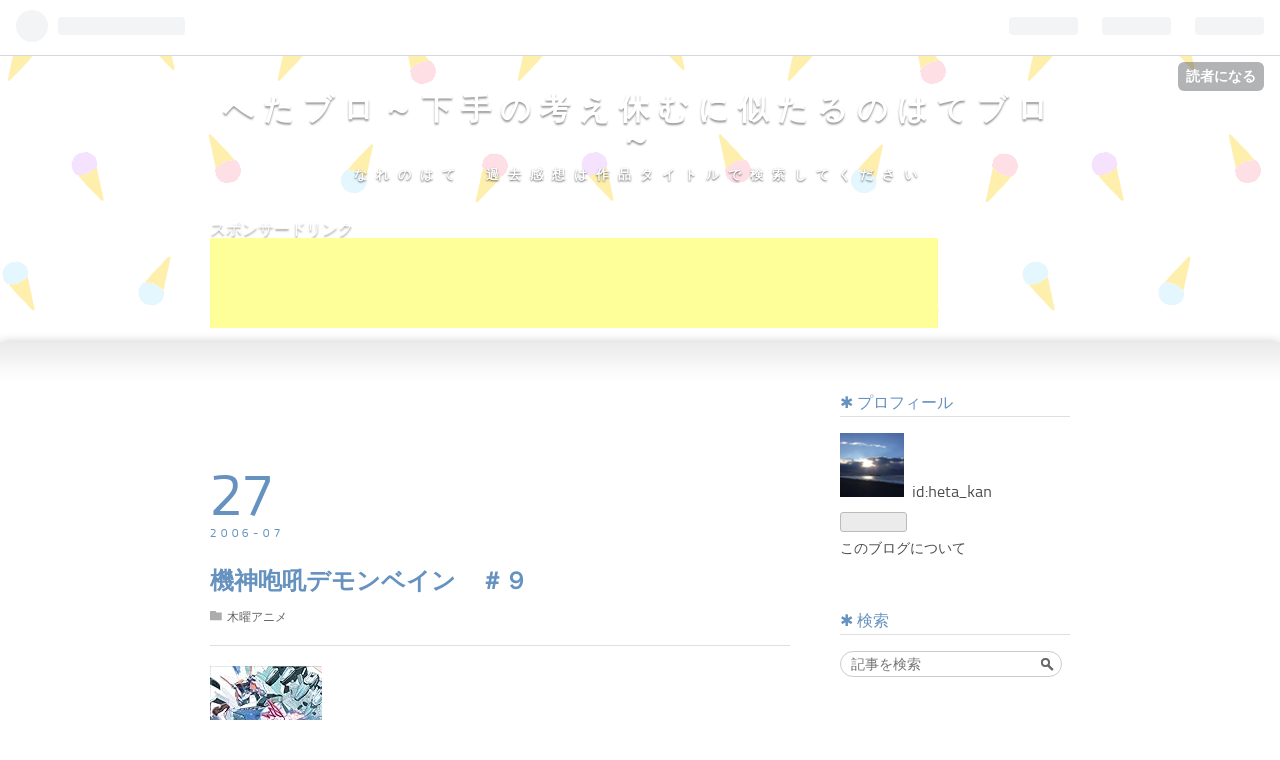

--- FILE ---
content_type: text/html; charset=utf-8
request_url: https://hetablo.hatenablog.com/entry/20060727/1154034111
body_size: 12951
content:
<!DOCTYPE html>
<html
  lang="ja"

data-admin-domain="//blog.hatena.ne.jp"
data-admin-origin="https://blog.hatena.ne.jp"
data-author="heta_kan"
data-avail-langs="ja en"
data-blog="hetablo.hatenablog.com"
data-blog-host="hetablo.hatenablog.com"
data-blog-is-public="1"
data-blog-name="へたブロ～下手の考え休むに似たるのはてブロ～"
data-blog-owner="heta_kan"
data-blog-show-ads="1"
data-blog-show-sleeping-ads="1"
data-blog-uri="https://hetablo.hatenablog.com/"
data-blog-uuid="8454420450099514778"
data-blogs-uri-base="https://hetablo.hatenablog.com"
data-brand="hatenablog"
data-data-layer="{&quot;hatenablog&quot;:{&quot;admin&quot;:{},&quot;analytics&quot;:{&quot;brand_property_id&quot;:&quot;&quot;,&quot;measurement_id&quot;:&quot;&quot;,&quot;non_sampling_property_id&quot;:&quot;&quot;,&quot;property_id&quot;:&quot;&quot;,&quot;separated_property_id&quot;:&quot;UA-29716941-17&quot;},&quot;blog&quot;:{&quot;blog_id&quot;:&quot;8454420450099514778&quot;,&quot;content_seems_japanese&quot;:&quot;true&quot;,&quot;disable_ads&quot;:&quot;&quot;,&quot;enable_ads&quot;:&quot;true&quot;,&quot;enable_keyword_link&quot;:&quot;false&quot;,&quot;entry_show_footer_related_entries&quot;:&quot;true&quot;,&quot;force_pc_view&quot;:&quot;false&quot;,&quot;is_public&quot;:&quot;true&quot;,&quot;is_responsive_view&quot;:&quot;false&quot;,&quot;is_sleeping&quot;:&quot;true&quot;,&quot;lang&quot;:&quot;ja&quot;,&quot;name&quot;:&quot;\u3078\u305f\u30d6\u30ed\uff5e\u4e0b\u624b\u306e\u8003\u3048\u4f11\u3080\u306b\u4f3c\u305f\u308b\u306e\u306f\u3066\u30d6\u30ed\uff5e&quot;,&quot;owner_name&quot;:&quot;heta_kan&quot;,&quot;uri&quot;:&quot;https://hetablo.hatenablog.com/&quot;},&quot;brand&quot;:&quot;hatenablog&quot;,&quot;page_id&quot;:&quot;entry&quot;,&quot;permalink_entry&quot;:{&quot;author_name&quot;:&quot;heta_kan&quot;,&quot;categories&quot;:&quot;\u6728\u66dc\u30a2\u30cb\u30e1&quot;,&quot;character_count&quot;:313,&quot;date&quot;:&quot;2006-07-27&quot;,&quot;entry_id&quot;:&quot;8454420450099938111&quot;,&quot;first_category&quot;:&quot;\u6728\u66dc\u30a2\u30cb\u30e1&quot;,&quot;hour&quot;:&quot;6&quot;,&quot;title&quot;:&quot;\u6a5f\u795e\u5486\u543c\u30c7\u30e2\u30f3\u30d9\u30a4\u30f3\u3000\uff03\uff19&quot;,&quot;uri&quot;:&quot;https://hetablo.hatenablog.com/entry/20060727/1154034111&quot;},&quot;pro&quot;:&quot;free&quot;,&quot;router_type&quot;:&quot;blogs&quot;}}"
data-device="pc"
data-dont-recommend-pro="false"
data-global-domain="https://hatena.blog"
data-globalheader-color="b"
data-globalheader-type="pc"
data-has-touch-view="1"
data-help-url="https://help.hatenablog.com"
data-page="entry"
data-parts-domain="https://hatenablog-parts.com"
data-plus-available=""
data-pro="false"
data-router-type="blogs"
data-sentry-dsn="https://03a33e4781a24cf2885099fed222b56d@sentry.io/1195218"
data-sentry-environment="production"
data-sentry-sample-rate="0.1"
data-static-domain="https://cdn.blog.st-hatena.com"
data-version="ce040fcbad0d42a5e1cae88990dad0"




  data-initial-state="{}"

  >
  <head prefix="og: http://ogp.me/ns# fb: http://ogp.me/ns/fb# article: http://ogp.me/ns/article#">

  

  

  


  

  <meta name="robots" content="max-image-preview:large" />


  <meta charset="utf-8"/>
  <meta http-equiv="X-UA-Compatible" content="IE=7; IE=9; IE=10; IE=11" />
  <title>機神咆吼デモンベイン　＃９ - へたブロ～下手の考え休むに似たるのはてブロ～</title>

  
  <link rel="canonical" href="https://hetablo.hatenablog.com/entry/20060727/1154034111"/>



  

<meta itemprop="name" content="機神咆吼デモンベイン　＃９ - へたブロ～下手の考え休むに似たるのはてブロ～"/>

  <meta itemprop="image" content="https://cdn.image.st-hatena.com/image/scale/1f890e9f3a937a21c69ee75ce223a2cca549411f/backend=imagemagick;version=1;width=1300/http%3A%2F%2Fecx.images-amazon.com%2Fimages%2FI%2F51nZs4eztqL.jpg"/>


  <meta property="og:title" content="機神咆吼デモンベイン　＃９ - へたブロ～下手の考え休むに似たるのはてブロ～"/>
<meta property="og:type" content="article"/>
  <meta property="og:url" content="https://hetablo.hatenablog.com/entry/20060727/1154034111"/>

  <meta property="og:image" content="https://cdn.image.st-hatena.com/image/scale/1f890e9f3a937a21c69ee75ce223a2cca549411f/backend=imagemagick;version=1;width=1300/http%3A%2F%2Fecx.images-amazon.com%2Fimages%2FI%2F51nZs4eztqL.jpg"/>

<meta property="og:image:alt" content="機神咆吼デモンベイン　＃９ - へたブロ～下手の考え休むに似たるのはてブロ～"/>
    <meta property="og:description" content="機神咆吼デモンベイン 2巻 DX(デラックス)版 [DVD] TVアニメーション「機神咆吼デモンベイン」ドラマCD Vol.2 アンチクロスが基地侵入。・・・侵入が続くな。 九郎が生身で敢然と立ち向かうが・・・博士とロボの方が よっぽど役に立っていたような気がする。 そして、執事と剣士の決着戦。 剣士、正々堂々としているようでその実、凄く卑怯だ。 執事はここで死亡なのかな。勿体ない。 それまでメイドにデモンベイン最優先と指示を飛ばしていたお嬢様が、 執事がやられて我を忘れる・・・という流れはよく出来ていた。 しかし冒頭の「劇中ポエム」、原作者が書いたみたいだけど、 そんなの長々とやってる暇があ…" />
<meta property="og:site_name" content="へたブロ～下手の考え休むに似たるのはてブロ～"/>

  <meta property="article:published_time" content="2006-07-26T21:01:51Z" />

    <meta property="article:tag" content="木曜アニメ" />
      <meta name="twitter:card"  content="summary_large_image" />
    <meta name="twitter:image" content="https://cdn.image.st-hatena.com/image/scale/1f890e9f3a937a21c69ee75ce223a2cca549411f/backend=imagemagick;version=1;width=1300/http%3A%2F%2Fecx.images-amazon.com%2Fimages%2FI%2F51nZs4eztqL.jpg" />  <meta name="twitter:title" content="機神咆吼デモンベイン　＃９ - へたブロ～下手の考え休むに似たるのはてブロ～" />    <meta name="twitter:description" content="機神咆吼デモンベイン 2巻 DX(デラックス)版 [DVD] TVアニメーション「機神咆吼デモンベイン」ドラマCD Vol.2 アンチクロスが基地侵入。・・・侵入が続くな。 九郎が生身で敢然と立ち向かうが・・・博士とロボの方が よっぽど役に立っていたような気がする。 そして、執事と剣士の決着戦。 剣士、正々堂々としてい…" />  <meta name="twitter:app:name:iphone" content="はてなブログアプリ" />
  <meta name="twitter:app:id:iphone" content="583299321" />
  <meta name="twitter:app:url:iphone" content="hatenablog:///open?uri=https%3A%2F%2Fhetablo.hatenablog.com%2Fentry%2F20060727%2F1154034111" />
  
    <meta name="description" content="機神咆吼デモンベイン 2巻 DX(デラックス)版 [DVD] TVアニメーション「機神咆吼デモンベイン」ドラマCD Vol.2 アンチクロスが基地侵入。・・・侵入が続くな。 九郎が生身で敢然と立ち向かうが・・・博士とロボの方が よっぽど役に立っていたような気がする。 そして、執事と剣士の決着戦。 剣士、正々堂々としているようでその実、凄く卑怯だ。 執事はここで死亡なのかな。勿体ない。 それまでメイドにデモンベイン最優先と指示を飛ばしていたお嬢様が、 執事がやられて我を忘れる・・・という流れはよく出来ていた。 しかし冒頭の「劇中ポエム」、原作者が書いたみたいだけど、 そんなの長々とやってる暇があ…" />


  
<script
  id="embed-gtm-data-layer-loader"
  data-data-layer-page-specific="{&quot;hatenablog&quot;:{&quot;blogs_permalink&quot;:{&quot;is_author_pro&quot;:&quot;false&quot;,&quot;blog_afc_issued&quot;:&quot;false&quot;,&quot;entry_afc_issued&quot;:&quot;false&quot;,&quot;is_blog_sleeping&quot;:&quot;true&quot;,&quot;has_related_entries_with_elasticsearch&quot;:&quot;false&quot;}}}"
>
(function() {
  function loadDataLayer(elem, attrName) {
    if (!elem) { return {}; }
    var json = elem.getAttribute(attrName);
    if (!json) { return {}; }
    return JSON.parse(json);
  }

  var globalVariables = loadDataLayer(
    document.documentElement,
    'data-data-layer'
  );
  var pageSpecificVariables = loadDataLayer(
    document.getElementById('embed-gtm-data-layer-loader'),
    'data-data-layer-page-specific'
  );

  var variables = [globalVariables, pageSpecificVariables];

  if (!window.dataLayer) {
    window.dataLayer = [];
  }

  for (var i = 0; i < variables.length; i++) {
    window.dataLayer.push(variables[i]);
  }
})();
</script>

<!-- Google Tag Manager -->
<script>(function(w,d,s,l,i){w[l]=w[l]||[];w[l].push({'gtm.start':
new Date().getTime(),event:'gtm.js'});var f=d.getElementsByTagName(s)[0],
j=d.createElement(s),dl=l!='dataLayer'?'&l='+l:'';j.async=true;j.src=
'https://www.googletagmanager.com/gtm.js?id='+i+dl;f.parentNode.insertBefore(j,f);
})(window,document,'script','dataLayer','GTM-P4CXTW');</script>
<!-- End Google Tag Manager -->











  <link rel="shortcut icon" href="https://hetablo.hatenablog.com/icon/favicon">
<link rel="apple-touch-icon" href="https://hetablo.hatenablog.com/icon/touch">
<link rel="icon" sizes="192x192" href="https://hetablo.hatenablog.com/icon/link">

  

<link rel="alternate" type="application/atom+xml" title="Atom" href="https://hetablo.hatenablog.com/feed"/>
<link rel="alternate" type="application/rss+xml" title="RSS2.0" href="https://hetablo.hatenablog.com/rss"/>

  <link rel="alternate" type="application/json+oembed" href="https://hatena.blog/oembed?url=https%3A%2F%2Fhetablo.hatenablog.com%2Fentry%2F20060727%2F1154034111&amp;format=json" title="oEmbed Profile of 機神咆吼デモンベイン　＃９"/>
<link rel="alternate" type="text/xml+oembed" href="https://hatena.blog/oembed?url=https%3A%2F%2Fhetablo.hatenablog.com%2Fentry%2F20060727%2F1154034111&amp;format=xml" title="oEmbed Profile of 機神咆吼デモンベイン　＃９"/>
  
  <link rel="author" href="http://www.hatena.ne.jp/heta_kan/">

  

  


  
    
<link rel="stylesheet" type="text/css" href="https://cdn.blog.st-hatena.com/css/blog.css?version=ce040fcbad0d42a5e1cae88990dad0"/>

    
  <link rel="stylesheet" type="text/css" href="https://usercss.blog.st-hatena.com/blog_style/8454420450099514778/d275123a483f1cd13a4da12a423e8e5d1abc2f8e"/>
  
  

  

  
<script> </script>

  
<style>
  div#google_afc_user,
  div.google-afc-user-container,
  div.google_afc_image,
  div.google_afc_blocklink {
      display: block !important;
  }
</style>


  
    <script src="https://cdn.pool.st-hatena.com/valve/valve.js" async></script>
<script id="test-valve-definition">
  var valve = window.valve || [];

  valve.push(function(v) {
    
    

    v.config({
      service: 'blog',
      content: {
        result: 'adtrust',
        documentIds: ["blog:entry:8454420450099938111"]
      }
    });
    v.defineDFPSlot({"sizes":[[300,250],[336,280]],"slotId":"google_afc_user_container_0","unit":"/4374287/blo_pc_com_6_3328_0_no"});    v.defineDFPSlot({"lazy":1,"sizes":{"mappings":[[[320,568],[[336,280],[300,250],"fluid"]],[[0,0],[[300,250]]]]},"slotId":"sleeping-ad-in-entry","unit":"/4374287/blog_pc_entry_sleep_in-article"});    v.defineDFPSlot({"lazy":"","sizes":[[300,250],[336,280],[468,60],"fluid"],"slotId":"google_afc_user_container_1","unit":"/4374287/blog_user"});
    v.sealDFPSlots();
  });
</script>

  

  
    <script type="application/ld+json">{"@context":"http://schema.org","@type":"Article","dateModified":"2015-07-02T19:04:41+09:00","datePublished":"2006-07-27T06:01:51+09:00","description":"機神咆吼デモンベイン 2巻 DX(デラックス)版 [DVD] TVアニメーション「機神咆吼デモンベイン」ドラマCD Vol.2 アンチクロスが基地侵入。・・・侵入が続くな。 九郎が生身で敢然と立ち向かうが・・・博士とロボの方が よっぽど役に立っていたような気がする。 そして、執事と剣士の決着戦。 剣士、正々堂々としているようでその実、凄く卑怯だ。 執事はここで死亡なのかな。勿体ない。 それまでメイドにデモンベイン最優先と指示を飛ばしていたお嬢様が、 執事がやられて我を忘れる・・・という流れはよく出来ていた。 しかし冒頭の「劇中ポエム」、原作者が書いたみたいだけど、 そんなの長々とやってる暇があ…","headline":"機神咆吼デモンベイン ＃９","image":["http://ecx.images-amazon.com/images/I/51nZs4eztqL.jpg"],"mainEntityOfPage":{"@id":"https://hetablo.hatenablog.com/entry/20060727/1154034111","@type":"WebPage"}}</script>

  

  
</head>

  <body class="page-entry enable-top-editarea category-木曜アニメ globalheader-ng-enabled">
    

<div id="globalheader-container"
  data-brand="hatenablog"
  
  >
  <iframe id="globalheader" height="37" frameborder="0" allowTransparency="true"></iframe>
</div>


  
  
  
    <nav class="
      blog-controlls
      
    ">
      <div class="blog-controlls-blog-icon">
        <a href="https://hetablo.hatenablog.com/">
          <img src="https://cdn.blog.st-hatena.com/images/admin/blog-icon-noimage.png" alt="へたブロ～下手の考え休むに似たるのはてブロ～"/>
        </a>
      </div>
      <div class="blog-controlls-title">
        <a href="https://hetablo.hatenablog.com/">へたブロ～下手の考え休むに似たるのはてブロ～</a>
      </div>
      <a href="https://blog.hatena.ne.jp/heta_kan/hetablo.hatenablog.com/subscribe?utm_campaign=subscribe_blog&amp;utm_medium=button&amp;utm_source=blogs_topright_button" class="blog-controlls-subscribe-btn test-blog-header-controlls-subscribe">
        読者になる
      </a>
    </nav>
  

  <div id="container">
    <div id="container-inner">
      <header id="blog-title" data-brand="hatenablog">
  <div id="blog-title-inner" >
    <div id="blog-title-content">
      <h1 id="title"><a href="https://hetablo.hatenablog.com/">へたブロ～下手の考え休むに似たるのはてブロ～</a></h1>
      
        <h2 id="blog-description">なれのはて　過去感想は作品タイトルで検索してください</h2>
      
    </div>
  </div>
</header>

      
  <div id="top-editarea">
    スポンサードリンク
<script async src="//pagead2.googlesyndication.com/pagead/js/adsbygoogle.js"></script>
<!-- PC上部 -->
<ins class="adsbygoogle"
     style="display:inline-block;width:728px;height:90px"
     data-ad-client="ca-pub-7033644547310547"
     data-ad-slot="6062373037"></ins>
<script>
(adsbygoogle = window.adsbygoogle || []).push({});
</script>
  </div>


      
      




<div id="content" class="hfeed"
  
  >
  <div id="content-inner">
    <div id="wrapper">
      <div id="main">
        <div id="main-inner">
          
  <article class="entry no-entry sleeping-ads" style="display: block !important;">
    <div class="entry-inner">
      <div class="entry-content">
        
        
        <div class="variable-mobileWeb-ad">
          <div id="google_afc_user_container_0" class="sleeping-ad" style="display: block !important;"></div>
        </div>
        

        
        <p class="sleeping-ads-notice" style="display: none;">この広告は、90日以上更新していないブログに表示しています。</p>
      </div>
    </div>
  </article>


          


  


          
  
  <!-- google_ad_section_start -->
  <!-- rakuten_ad_target_begin -->
  
  
  

  

  
    
      
        <article class="entry hentry test-hentry js-entry-article date-first autopagerize_page_element chars-400 words-100 mode-hatena entry-odd" id="entry-8454420450099938111" data-keyword-campaign="" data-uuid="8454420450099938111" data-publication-type="entry">
  <div class="entry-inner">
    <header class="entry-header">
  
    <div class="date entry-date first">
    <a href="https://hetablo.hatenablog.com/archive/2006/07/27" rel="nofollow">
      <time datetime="2006-07-26T21:01:51Z" title="2006-07-26T21:01:51Z">
        <span class="date-year">2006</span><span class="hyphen">-</span><span class="date-month">07</span><span class="hyphen">-</span><span class="date-day">27</span>
      </time>
    </a>
      </div>
  <h1 class="entry-title">
  <a href="https://hetablo.hatenablog.com/entry/20060727/1154034111" class="entry-title-link bookmark">機神咆吼デモンベイン　＃９</a>
</h1>

  
  

  <div class="entry-categories categories">
    
    <a href="https://hetablo.hatenablog.com/archive/category/%E6%9C%A8%E6%9B%9C%E3%82%A2%E3%83%8B%E3%83%A1" class="entry-category-link category-木曜アニメ">木曜アニメ</a>
    
  </div>


  

  

</header>

    


    <div class="entry-content hatenablog-entry">
  
    <p><a href="http://d.hatena.ne.jp/asin/B000GG4C3O/hetanokangaey-22" class="asin"><img src="http://ecx.images-amazon.com/images/I/51nZs4eztqL._SL160_.jpg" alt="機神咆吼デモンベイン 1巻 DX(デラックス)版 [DVD]" title="機神咆吼デモンベイン 1巻 DX(デラックス)版 [DVD]" class="asin"></a>　<a href="http://d.hatena.ne.jp/asin/B000GH2PB4/hetanokangaey-22">機神咆吼デモンベイン 2巻 DX(デラックス)版 [DVD]</a><br />
<a href="http://d.hatena.ne.jp/asin/B000GG4E14/hetanokangaey-22">TVアニメーション「機神咆吼デモンベイン」ドラマCD Vol.2</a><br />
アンチクロスが基地侵入。・・・侵入が続くな。<br />
九郎が生身で敢然と立ち向かうが・・・博士とロボの方が<br />
よっぽど役に立っていたような気がする。<br />
そして、執事と剣士の決着戦。<br />
剣士、正々堂々としているようでその実、凄く卑怯だ。<br />
執事はここで死亡なのかな。勿体ない。<br />
それまでメイドに<a class="keyword" href="http://d.hatena.ne.jp/keyword/%A5%C7%A5%E2%A5%F3%A5%D9%A5%A4%A5%F3">デモンベイン</a>最優先と指示を飛ばしていたお嬢様が、<br />
執事がやられて我を忘れる・・・という流れはよく出来ていた。<br />
しかし冒頭の「劇中ポエム」、原作者が書いたみたいだけど、<br />
そんなの長々とやってる暇があるのかとは思ってしまった。</p>

    
    




    

  
</div>

    
  <footer class="entry-footer">
    
    <div class="entry-tags-wrapper">
  <div class="entry-tags">  </div>
</div>

    <p class="entry-footer-section track-inview-by-gtm" data-gtm-track-json="{&quot;area&quot;: &quot;finish_reading&quot;}">
  <span class="author vcard"><span class="fn" data-load-nickname="1" data-user-name="heta_kan" >heta_kan</span></span>
  <span class="entry-footer-time"><a href="https://hetablo.hatenablog.com/entry/20060727/1154034111"><time data-relative datetime="2006-07-26T21:01:51Z" title="2006-07-26T21:01:51Z" class="updated">2006-07-27 06:01</time></a></span>
  
  
  
    <span class="
      entry-footer-subscribe
      
    " data-test-blog-controlls-subscribe>
      <a href="https://blog.hatena.ne.jp/heta_kan/hetablo.hatenablog.com/subscribe?utm_campaign=subscribe_blog&amp;utm_medium=button&amp;utm_source=blogs_entry_footer">
        読者になる
      </a>
    </span>
  
</p>

    
  <div
    class="hatena-star-container"
    data-hatena-star-container
    data-hatena-star-url="https://hetablo.hatenablog.com/entry/20060727/1154034111"
    data-hatena-star-title="機神咆吼デモンベイン　＃９"
    data-hatena-star-variant="profile-icon"
    data-hatena-star-profile-url-template="https://blog.hatena.ne.jp/{username}/"
  ></div>


    
<div class="social-buttons">
  
  
    <div class="social-button-item">
      <a href="https://b.hatena.ne.jp/entry/s/hetablo.hatenablog.com/entry/20060727/1154034111" class="hatena-bookmark-button" data-hatena-bookmark-url="https://hetablo.hatenablog.com/entry/20060727/1154034111" data-hatena-bookmark-layout="vertical-balloon" data-hatena-bookmark-lang="ja" title="この記事をはてなブックマークに追加"><img src="https://b.st-hatena.com/images/entry-button/button-only.gif" alt="この記事をはてなブックマークに追加" width="20" height="20" style="border: none;" /></a>
    </div>
  
  
    <div class="social-button-item">
      <div class="fb-share-button" data-layout="box_count" data-href="https://hetablo.hatenablog.com/entry/20060727/1154034111"></div>
    </div>
  
  
    
    
    <div class="social-button-item">
      <a
          class="entry-share-button entry-share-button-twitter test-share-button-twitter"
          href="https://x.com/intent/tweet?text=%E6%A9%9F%E7%A5%9E%E5%92%86%E5%90%BC%E3%83%87%E3%83%A2%E3%83%B3%E3%83%99%E3%82%A4%E3%83%B3%E3%80%80%EF%BC%83%EF%BC%99+-+%E3%81%B8%E3%81%9F%E3%83%96%E3%83%AD%EF%BD%9E%E4%B8%8B%E6%89%8B%E3%81%AE%E8%80%83%E3%81%88%E4%BC%91%E3%82%80%E3%81%AB%E4%BC%BC%E3%81%9F%E3%82%8B%E3%81%AE%E3%81%AF%E3%81%A6%E3%83%96%E3%83%AD%EF%BD%9E&amp;url=https%3A%2F%2Fhetablo.hatenablog.com%2Fentry%2F20060727%2F1154034111"
          title="X（Twitter）で投稿する"
        ></a>
    </div>
  
  
  
    <span>
      <div class="line-it-button" style="display: none;" data-type="share-e" data-lang="ja" ></div>
      <script src="//scdn.line-apps.com/n/line_it/thirdparty/loader.min.js" async="async" defer="defer" ></script>
    </span>
  
  
  
  
</div>

    
  
  
    
    <div class="google-afc-image test-google-rectangle-ads">      
      
      <div id="google_afc_user_container_1" class="google-afc-user-container google_afc_blocklink2_5 google_afc_boder" data-test-unit="/4374287/blog_user"></div>
      
        <a href="http://blog.hatena.ne.jp/guide/pro" class="open-pro-modal" data-guide-pro-modal-ad-url="https://hatena.blog/guide/pro/modal/ad">広告を非表示にする</a>
      
    </div>
  
  


    <div class="customized-footer">
      

        

          <div class="entry-footer-modules" id="entry-footer-secondary-modules">        </div>
        
  <div class="entry-footer-html">スポンサードリンク
<script async src="//pagead2.googlesyndication.com/pagead/js/adsbygoogle.js"></script>
<!-- 記事下 -->
<ins class="adsbygoogle"
     style="display:inline-block;width:336px;height:280px"
     data-ad-client="ca-pub-7033644547310547"
     data-ad-slot="2969305833"></ins>
<script>
(adsbygoogle = window.adsbygoogle || []).push({});
</script></div>


      
    </div>
    
  <div class="comment-box js-comment-box">
    
    <ul class="comment js-comment">
      <li class="read-more-comments" style="display: none;"><a>もっと読む</a></li>
    </ul>
    
      <a class="leave-comment-title js-leave-comment-title">コメントを書く</a>
    
  </div>

  </footer>

  </div>
</article>

      
      
    
  

  
  <!-- rakuten_ad_target_end -->
  <!-- google_ad_section_end -->
  
  
  
  <div class="pager pager-permalink permalink">
    
      
      <span class="pager-prev">
        <a href="https://hetablo.hatenablog.com/entry/20060727/1154034112" rel="prev">
          <span class="pager-arrow">&laquo; </span>
          ザ・サード〜蒼い瞳の少女〜　＃１３
        </a>
      </span>
    
    
      
      <span class="pager-next">
        <a href="https://hetablo.hatenablog.com/entry/20060727/1154034110" rel="next">
          ゼーガペイン　＃１７
          <span class="pager-arrow"> &raquo;</span>
        </a>
      </span>
    
  </div>


  



        </div>
      </div>

      <aside id="box1">
  <div id="box1-inner">
  </div>
</aside>

    </div><!-- #wrapper -->

    
<aside id="box2">
  
  <div id="box2-inner">
    
      

<div class="hatena-module hatena-module-profile">
  <div class="hatena-module-title">
    プロフィール
  </div>
  <div class="hatena-module-body">
    
    <a href="https://hetablo.hatenablog.com/about" class="profile-icon-link">
      <img src="https://cdn.profile-image.st-hatena.com/users/heta_kan/profile.png?1435882833"
      alt="id:heta_kan" class="profile-icon" />
    </a>
    

    
    <span class="id">
      <a href="https://hetablo.hatenablog.com/about" class="hatena-id-link"><span data-load-nickname="1" data-user-name="heta_kan">id:heta_kan</span></a>
      
  
  


    </span>
    

    

    

    
      <div class="hatena-follow-button-box btn-subscribe js-hatena-follow-button-box"
  
  >

  <a href="#" class="hatena-follow-button js-hatena-follow-button">
    <span class="subscribing">
      <span class="foreground">読者です</span>
      <span class="background">読者をやめる</span>
    </span>
    <span class="unsubscribing" data-track-name="profile-widget-subscribe-button" data-track-once>
      <span class="foreground">読者になる</span>
      <span class="background">読者になる</span>
    </span>
  </a>
  <div class="subscription-count-box js-subscription-count-box">
    <i></i>
    <u></u>
    <span class="subscription-count js-subscription-count">
    </span>
  </div>
</div>

    

    

    <div class="profile-about">
      <a href="https://hetablo.hatenablog.com/about">このブログについて</a>
    </div>

  </div>
</div>

    
      <div class="hatena-module hatena-module-search-box">
  <div class="hatena-module-title">
    検索
  </div>
  <div class="hatena-module-body">
    <form class="search-form" role="search" action="https://hetablo.hatenablog.com/search" method="get">
  <input type="text" name="q" class="search-module-input" value="" placeholder="記事を検索" required>
  <input type="submit" value="検索" class="search-module-button" />
</form>

  </div>
</div>

    
      
<div class="hatena-module hatena-module-html">
    <div class="hatena-module-title">Twitter</div>
  <div class="hatena-module-body">
    <a class="twitter-timeline" href="https://twitter.com/hetadara" data-widget-id="652962717729341440">@hetadaraさんのツイート</a>
<script>!function(d,s,id){var js,fjs=d.getElementsByTagName(s)[0],p=/^http:/.test(d.location)?'http':'https';if(!d.getElementById(id)){js=d.createElement(s);js.id=id;js.src=p+"://platform.twitter.com/widgets.js";fjs.parentNode.insertBefore(js,fjs);}}(document,"script","twitter-wjs");</script>


  </div>
</div>

    
      <div class="hatena-module hatena-module-recent-entries ">
  <div class="hatena-module-title">
    <a href="https://hetablo.hatenablog.com/archive">
      最新記事
    </a>
  </div>
  <div class="hatena-module-body">
    <ul class="recent-entries hatena-urllist ">
  
  
    
    <li class="urllist-item recent-entries-item">
      <div class="urllist-item-inner recent-entries-item-inner">
        
          
          
          <a href="https://hetablo.hatenablog.com/entry/2017/08/19/174705" class="urllist-title-link recent-entries-title-link  urllist-title recent-entries-title">【デレマス5thライブ感想】楽しかったよねー！！　超楽しかったよねー！！というお話</a>




          
          

                </div>
    </li>
  
    
    <li class="urllist-item recent-entries-item">
      <div class="urllist-item-inner recent-entries-item-inner">
        
          
          
          <a href="https://hetablo.hatenablog.com/entry/2016/10/24/200800" class="urllist-title-link recent-entries-title-link  urllist-title recent-entries-title">【デレマス4thライブSSA感想】夢の先へ、3つのお城のその先へ</a>




          
          

                </div>
    </li>
  
    
    <li class="urllist-item recent-entries-item">
      <div class="urllist-item-inner recent-entries-item-inner">
        
          
          
          <a href="https://hetablo.hatenablog.com/entry/2016/09/10/174601" class="urllist-title-link recent-entries-title-link  urllist-title recent-entries-title">【デレマス4thライブ感想？】現実（イチモン）×虚構（シンデレラ）</a>




          
          

                </div>
    </li>
  
    
    <li class="urllist-item recent-entries-item">
      <div class="urllist-item-inner recent-entries-item-inner">
        
          
          
          <a href="https://hetablo.hatenablog.com/entry/2016/07/02/151407" class="urllist-title-link recent-entries-title-link  urllist-title recent-entries-title">【更新リハビリ】2016年がいつの間にか半年経過してた件</a>




          
          

                </div>
    </li>
  
    
    <li class="urllist-item recent-entries-item">
      <div class="urllist-item-inner recent-entries-item-inner">
        
          
          
          <a href="https://hetablo.hatenablog.com/entry/2015/12/31/152625" class="urllist-title-link recent-entries-title-link  urllist-title recent-entries-title">【年末ご挨拶】2015年のアニメ感想総評はありません。</a>




          
          

                </div>
    </li>
  
</ul>

      </div>
</div>

    
      

<div class="hatena-module hatena-module-archive" data-archive-type="default" data-archive-url="https://hetablo.hatenablog.com/archive">
  <div class="hatena-module-title">
    <a href="https://hetablo.hatenablog.com/archive">月別アーカイブ</a>
  </div>
  <div class="hatena-module-body">
    
      
        <ul class="hatena-urllist">
          
            <li class="archive-module-year archive-module-year-hidden" data-year="2017">
              <div class="archive-module-button">
                <span class="archive-module-hide-button">▼</span>
                <span class="archive-module-show-button">▶</span>
              </div>
              <a href="https://hetablo.hatenablog.com/archive/2017" class="archive-module-year-title archive-module-year-2017">
                2017
              </a>
              <ul class="archive-module-months">
                
                  <li class="archive-module-month">
                    <a href="https://hetablo.hatenablog.com/archive/2017/08" class="archive-module-month-title archive-module-month-2017-8">
                      2017 / 8
                    </a>
                  </li>
                
              </ul>
            </li>
          
            <li class="archive-module-year archive-module-year-hidden" data-year="2016">
              <div class="archive-module-button">
                <span class="archive-module-hide-button">▼</span>
                <span class="archive-module-show-button">▶</span>
              </div>
              <a href="https://hetablo.hatenablog.com/archive/2016" class="archive-module-year-title archive-module-year-2016">
                2016
              </a>
              <ul class="archive-module-months">
                
                  <li class="archive-module-month">
                    <a href="https://hetablo.hatenablog.com/archive/2016/10" class="archive-module-month-title archive-module-month-2016-10">
                      2016 / 10
                    </a>
                  </li>
                
                  <li class="archive-module-month">
                    <a href="https://hetablo.hatenablog.com/archive/2016/09" class="archive-module-month-title archive-module-month-2016-9">
                      2016 / 9
                    </a>
                  </li>
                
                  <li class="archive-module-month">
                    <a href="https://hetablo.hatenablog.com/archive/2016/07" class="archive-module-month-title archive-module-month-2016-7">
                      2016 / 7
                    </a>
                  </li>
                
              </ul>
            </li>
          
            <li class="archive-module-year archive-module-year-hidden" data-year="2015">
              <div class="archive-module-button">
                <span class="archive-module-hide-button">▼</span>
                <span class="archive-module-show-button">▶</span>
              </div>
              <a href="https://hetablo.hatenablog.com/archive/2015" class="archive-module-year-title archive-module-year-2015">
                2015
              </a>
              <ul class="archive-module-months">
                
                  <li class="archive-module-month">
                    <a href="https://hetablo.hatenablog.com/archive/2015/12" class="archive-module-month-title archive-module-month-2015-12">
                      2015 / 12
                    </a>
                  </li>
                
                  <li class="archive-module-month">
                    <a href="https://hetablo.hatenablog.com/archive/2015/11" class="archive-module-month-title archive-module-month-2015-11">
                      2015 / 11
                    </a>
                  </li>
                
                  <li class="archive-module-month">
                    <a href="https://hetablo.hatenablog.com/archive/2015/10" class="archive-module-month-title archive-module-month-2015-10">
                      2015 / 10
                    </a>
                  </li>
                
                  <li class="archive-module-month">
                    <a href="https://hetablo.hatenablog.com/archive/2015/09" class="archive-module-month-title archive-module-month-2015-9">
                      2015 / 9
                    </a>
                  </li>
                
                  <li class="archive-module-month">
                    <a href="https://hetablo.hatenablog.com/archive/2015/08" class="archive-module-month-title archive-module-month-2015-8">
                      2015 / 8
                    </a>
                  </li>
                
                  <li class="archive-module-month">
                    <a href="https://hetablo.hatenablog.com/archive/2015/07" class="archive-module-month-title archive-module-month-2015-7">
                      2015 / 7
                    </a>
                  </li>
                
                  <li class="archive-module-month">
                    <a href="https://hetablo.hatenablog.com/archive/2015/01" class="archive-module-month-title archive-module-month-2015-1">
                      2015 / 1
                    </a>
                  </li>
                
              </ul>
            </li>
          
            <li class="archive-module-year archive-module-year-hidden" data-year="2014">
              <div class="archive-module-button">
                <span class="archive-module-hide-button">▼</span>
                <span class="archive-module-show-button">▶</span>
              </div>
              <a href="https://hetablo.hatenablog.com/archive/2014" class="archive-module-year-title archive-module-year-2014">
                2014
              </a>
              <ul class="archive-module-months">
                
                  <li class="archive-module-month">
                    <a href="https://hetablo.hatenablog.com/archive/2014/12" class="archive-module-month-title archive-module-month-2014-12">
                      2014 / 12
                    </a>
                  </li>
                
                  <li class="archive-module-month">
                    <a href="https://hetablo.hatenablog.com/archive/2014/10" class="archive-module-month-title archive-module-month-2014-10">
                      2014 / 10
                    </a>
                  </li>
                
                  <li class="archive-module-month">
                    <a href="https://hetablo.hatenablog.com/archive/2014/09" class="archive-module-month-title archive-module-month-2014-9">
                      2014 / 9
                    </a>
                  </li>
                
                  <li class="archive-module-month">
                    <a href="https://hetablo.hatenablog.com/archive/2014/08" class="archive-module-month-title archive-module-month-2014-8">
                      2014 / 8
                    </a>
                  </li>
                
                  <li class="archive-module-month">
                    <a href="https://hetablo.hatenablog.com/archive/2014/07" class="archive-module-month-title archive-module-month-2014-7">
                      2014 / 7
                    </a>
                  </li>
                
                  <li class="archive-module-month">
                    <a href="https://hetablo.hatenablog.com/archive/2014/01" class="archive-module-month-title archive-module-month-2014-1">
                      2014 / 1
                    </a>
                  </li>
                
              </ul>
            </li>
          
            <li class="archive-module-year archive-module-year-hidden" data-year="2013">
              <div class="archive-module-button">
                <span class="archive-module-hide-button">▼</span>
                <span class="archive-module-show-button">▶</span>
              </div>
              <a href="https://hetablo.hatenablog.com/archive/2013" class="archive-module-year-title archive-module-year-2013">
                2013
              </a>
              <ul class="archive-module-months">
                
                  <li class="archive-module-month">
                    <a href="https://hetablo.hatenablog.com/archive/2013/12" class="archive-module-month-title archive-module-month-2013-12">
                      2013 / 12
                    </a>
                  </li>
                
                  <li class="archive-module-month">
                    <a href="https://hetablo.hatenablog.com/archive/2013/07" class="archive-module-month-title archive-module-month-2013-7">
                      2013 / 7
                    </a>
                  </li>
                
                  <li class="archive-module-month">
                    <a href="https://hetablo.hatenablog.com/archive/2013/06" class="archive-module-month-title archive-module-month-2013-6">
                      2013 / 6
                    </a>
                  </li>
                
                  <li class="archive-module-month">
                    <a href="https://hetablo.hatenablog.com/archive/2013/05" class="archive-module-month-title archive-module-month-2013-5">
                      2013 / 5
                    </a>
                  </li>
                
                  <li class="archive-module-month">
                    <a href="https://hetablo.hatenablog.com/archive/2013/04" class="archive-module-month-title archive-module-month-2013-4">
                      2013 / 4
                    </a>
                  </li>
                
                  <li class="archive-module-month">
                    <a href="https://hetablo.hatenablog.com/archive/2013/03" class="archive-module-month-title archive-module-month-2013-3">
                      2013 / 3
                    </a>
                  </li>
                
                  <li class="archive-module-month">
                    <a href="https://hetablo.hatenablog.com/archive/2013/02" class="archive-module-month-title archive-module-month-2013-2">
                      2013 / 2
                    </a>
                  </li>
                
                  <li class="archive-module-month">
                    <a href="https://hetablo.hatenablog.com/archive/2013/01" class="archive-module-month-title archive-module-month-2013-1">
                      2013 / 1
                    </a>
                  </li>
                
              </ul>
            </li>
          
            <li class="archive-module-year archive-module-year-hidden" data-year="2012">
              <div class="archive-module-button">
                <span class="archive-module-hide-button">▼</span>
                <span class="archive-module-show-button">▶</span>
              </div>
              <a href="https://hetablo.hatenablog.com/archive/2012" class="archive-module-year-title archive-module-year-2012">
                2012
              </a>
              <ul class="archive-module-months">
                
                  <li class="archive-module-month">
                    <a href="https://hetablo.hatenablog.com/archive/2012/12" class="archive-module-month-title archive-module-month-2012-12">
                      2012 / 12
                    </a>
                  </li>
                
                  <li class="archive-module-month">
                    <a href="https://hetablo.hatenablog.com/archive/2012/11" class="archive-module-month-title archive-module-month-2012-11">
                      2012 / 11
                    </a>
                  </li>
                
                  <li class="archive-module-month">
                    <a href="https://hetablo.hatenablog.com/archive/2012/10" class="archive-module-month-title archive-module-month-2012-10">
                      2012 / 10
                    </a>
                  </li>
                
                  <li class="archive-module-month">
                    <a href="https://hetablo.hatenablog.com/archive/2012/09" class="archive-module-month-title archive-module-month-2012-9">
                      2012 / 9
                    </a>
                  </li>
                
                  <li class="archive-module-month">
                    <a href="https://hetablo.hatenablog.com/archive/2012/08" class="archive-module-month-title archive-module-month-2012-8">
                      2012 / 8
                    </a>
                  </li>
                
                  <li class="archive-module-month">
                    <a href="https://hetablo.hatenablog.com/archive/2012/07" class="archive-module-month-title archive-module-month-2012-7">
                      2012 / 7
                    </a>
                  </li>
                
                  <li class="archive-module-month">
                    <a href="https://hetablo.hatenablog.com/archive/2012/06" class="archive-module-month-title archive-module-month-2012-6">
                      2012 / 6
                    </a>
                  </li>
                
                  <li class="archive-module-month">
                    <a href="https://hetablo.hatenablog.com/archive/2012/05" class="archive-module-month-title archive-module-month-2012-5">
                      2012 / 5
                    </a>
                  </li>
                
                  <li class="archive-module-month">
                    <a href="https://hetablo.hatenablog.com/archive/2012/04" class="archive-module-month-title archive-module-month-2012-4">
                      2012 / 4
                    </a>
                  </li>
                
                  <li class="archive-module-month">
                    <a href="https://hetablo.hatenablog.com/archive/2012/03" class="archive-module-month-title archive-module-month-2012-3">
                      2012 / 3
                    </a>
                  </li>
                
                  <li class="archive-module-month">
                    <a href="https://hetablo.hatenablog.com/archive/2012/02" class="archive-module-month-title archive-module-month-2012-2">
                      2012 / 2
                    </a>
                  </li>
                
                  <li class="archive-module-month">
                    <a href="https://hetablo.hatenablog.com/archive/2012/01" class="archive-module-month-title archive-module-month-2012-1">
                      2012 / 1
                    </a>
                  </li>
                
              </ul>
            </li>
          
            <li class="archive-module-year archive-module-year-hidden" data-year="2011">
              <div class="archive-module-button">
                <span class="archive-module-hide-button">▼</span>
                <span class="archive-module-show-button">▶</span>
              </div>
              <a href="https://hetablo.hatenablog.com/archive/2011" class="archive-module-year-title archive-module-year-2011">
                2011
              </a>
              <ul class="archive-module-months">
                
                  <li class="archive-module-month">
                    <a href="https://hetablo.hatenablog.com/archive/2011/12" class="archive-module-month-title archive-module-month-2011-12">
                      2011 / 12
                    </a>
                  </li>
                
                  <li class="archive-module-month">
                    <a href="https://hetablo.hatenablog.com/archive/2011/11" class="archive-module-month-title archive-module-month-2011-11">
                      2011 / 11
                    </a>
                  </li>
                
                  <li class="archive-module-month">
                    <a href="https://hetablo.hatenablog.com/archive/2011/10" class="archive-module-month-title archive-module-month-2011-10">
                      2011 / 10
                    </a>
                  </li>
                
                  <li class="archive-module-month">
                    <a href="https://hetablo.hatenablog.com/archive/2011/09" class="archive-module-month-title archive-module-month-2011-9">
                      2011 / 9
                    </a>
                  </li>
                
                  <li class="archive-module-month">
                    <a href="https://hetablo.hatenablog.com/archive/2011/08" class="archive-module-month-title archive-module-month-2011-8">
                      2011 / 8
                    </a>
                  </li>
                
                  <li class="archive-module-month">
                    <a href="https://hetablo.hatenablog.com/archive/2011/07" class="archive-module-month-title archive-module-month-2011-7">
                      2011 / 7
                    </a>
                  </li>
                
                  <li class="archive-module-month">
                    <a href="https://hetablo.hatenablog.com/archive/2011/06" class="archive-module-month-title archive-module-month-2011-6">
                      2011 / 6
                    </a>
                  </li>
                
                  <li class="archive-module-month">
                    <a href="https://hetablo.hatenablog.com/archive/2011/05" class="archive-module-month-title archive-module-month-2011-5">
                      2011 / 5
                    </a>
                  </li>
                
                  <li class="archive-module-month">
                    <a href="https://hetablo.hatenablog.com/archive/2011/04" class="archive-module-month-title archive-module-month-2011-4">
                      2011 / 4
                    </a>
                  </li>
                
                  <li class="archive-module-month">
                    <a href="https://hetablo.hatenablog.com/archive/2011/03" class="archive-module-month-title archive-module-month-2011-3">
                      2011 / 3
                    </a>
                  </li>
                
                  <li class="archive-module-month">
                    <a href="https://hetablo.hatenablog.com/archive/2011/02" class="archive-module-month-title archive-module-month-2011-2">
                      2011 / 2
                    </a>
                  </li>
                
                  <li class="archive-module-month">
                    <a href="https://hetablo.hatenablog.com/archive/2011/01" class="archive-module-month-title archive-module-month-2011-1">
                      2011 / 1
                    </a>
                  </li>
                
              </ul>
            </li>
          
            <li class="archive-module-year archive-module-year-hidden" data-year="2010">
              <div class="archive-module-button">
                <span class="archive-module-hide-button">▼</span>
                <span class="archive-module-show-button">▶</span>
              </div>
              <a href="https://hetablo.hatenablog.com/archive/2010" class="archive-module-year-title archive-module-year-2010">
                2010
              </a>
              <ul class="archive-module-months">
                
                  <li class="archive-module-month">
                    <a href="https://hetablo.hatenablog.com/archive/2010/12" class="archive-module-month-title archive-module-month-2010-12">
                      2010 / 12
                    </a>
                  </li>
                
                  <li class="archive-module-month">
                    <a href="https://hetablo.hatenablog.com/archive/2010/11" class="archive-module-month-title archive-module-month-2010-11">
                      2010 / 11
                    </a>
                  </li>
                
                  <li class="archive-module-month">
                    <a href="https://hetablo.hatenablog.com/archive/2010/10" class="archive-module-month-title archive-module-month-2010-10">
                      2010 / 10
                    </a>
                  </li>
                
                  <li class="archive-module-month">
                    <a href="https://hetablo.hatenablog.com/archive/2010/09" class="archive-module-month-title archive-module-month-2010-9">
                      2010 / 9
                    </a>
                  </li>
                
                  <li class="archive-module-month">
                    <a href="https://hetablo.hatenablog.com/archive/2010/08" class="archive-module-month-title archive-module-month-2010-8">
                      2010 / 8
                    </a>
                  </li>
                
                  <li class="archive-module-month">
                    <a href="https://hetablo.hatenablog.com/archive/2010/07" class="archive-module-month-title archive-module-month-2010-7">
                      2010 / 7
                    </a>
                  </li>
                
                  <li class="archive-module-month">
                    <a href="https://hetablo.hatenablog.com/archive/2010/06" class="archive-module-month-title archive-module-month-2010-6">
                      2010 / 6
                    </a>
                  </li>
                
                  <li class="archive-module-month">
                    <a href="https://hetablo.hatenablog.com/archive/2010/05" class="archive-module-month-title archive-module-month-2010-5">
                      2010 / 5
                    </a>
                  </li>
                
                  <li class="archive-module-month">
                    <a href="https://hetablo.hatenablog.com/archive/2010/04" class="archive-module-month-title archive-module-month-2010-4">
                      2010 / 4
                    </a>
                  </li>
                
                  <li class="archive-module-month">
                    <a href="https://hetablo.hatenablog.com/archive/2010/03" class="archive-module-month-title archive-module-month-2010-3">
                      2010 / 3
                    </a>
                  </li>
                
                  <li class="archive-module-month">
                    <a href="https://hetablo.hatenablog.com/archive/2010/02" class="archive-module-month-title archive-module-month-2010-2">
                      2010 / 2
                    </a>
                  </li>
                
                  <li class="archive-module-month">
                    <a href="https://hetablo.hatenablog.com/archive/2010/01" class="archive-module-month-title archive-module-month-2010-1">
                      2010 / 1
                    </a>
                  </li>
                
              </ul>
            </li>
          
            <li class="archive-module-year archive-module-year-hidden" data-year="2009">
              <div class="archive-module-button">
                <span class="archive-module-hide-button">▼</span>
                <span class="archive-module-show-button">▶</span>
              </div>
              <a href="https://hetablo.hatenablog.com/archive/2009" class="archive-module-year-title archive-module-year-2009">
                2009
              </a>
              <ul class="archive-module-months">
                
                  <li class="archive-module-month">
                    <a href="https://hetablo.hatenablog.com/archive/2009/12" class="archive-module-month-title archive-module-month-2009-12">
                      2009 / 12
                    </a>
                  </li>
                
                  <li class="archive-module-month">
                    <a href="https://hetablo.hatenablog.com/archive/2009/11" class="archive-module-month-title archive-module-month-2009-11">
                      2009 / 11
                    </a>
                  </li>
                
                  <li class="archive-module-month">
                    <a href="https://hetablo.hatenablog.com/archive/2009/10" class="archive-module-month-title archive-module-month-2009-10">
                      2009 / 10
                    </a>
                  </li>
                
                  <li class="archive-module-month">
                    <a href="https://hetablo.hatenablog.com/archive/2009/09" class="archive-module-month-title archive-module-month-2009-9">
                      2009 / 9
                    </a>
                  </li>
                
                  <li class="archive-module-month">
                    <a href="https://hetablo.hatenablog.com/archive/2009/08" class="archive-module-month-title archive-module-month-2009-8">
                      2009 / 8
                    </a>
                  </li>
                
                  <li class="archive-module-month">
                    <a href="https://hetablo.hatenablog.com/archive/2009/07" class="archive-module-month-title archive-module-month-2009-7">
                      2009 / 7
                    </a>
                  </li>
                
                  <li class="archive-module-month">
                    <a href="https://hetablo.hatenablog.com/archive/2009/06" class="archive-module-month-title archive-module-month-2009-6">
                      2009 / 6
                    </a>
                  </li>
                
                  <li class="archive-module-month">
                    <a href="https://hetablo.hatenablog.com/archive/2009/05" class="archive-module-month-title archive-module-month-2009-5">
                      2009 / 5
                    </a>
                  </li>
                
                  <li class="archive-module-month">
                    <a href="https://hetablo.hatenablog.com/archive/2009/04" class="archive-module-month-title archive-module-month-2009-4">
                      2009 / 4
                    </a>
                  </li>
                
                  <li class="archive-module-month">
                    <a href="https://hetablo.hatenablog.com/archive/2009/03" class="archive-module-month-title archive-module-month-2009-3">
                      2009 / 3
                    </a>
                  </li>
                
                  <li class="archive-module-month">
                    <a href="https://hetablo.hatenablog.com/archive/2009/02" class="archive-module-month-title archive-module-month-2009-2">
                      2009 / 2
                    </a>
                  </li>
                
                  <li class="archive-module-month">
                    <a href="https://hetablo.hatenablog.com/archive/2009/01" class="archive-module-month-title archive-module-month-2009-1">
                      2009 / 1
                    </a>
                  </li>
                
              </ul>
            </li>
          
            <li class="archive-module-year archive-module-year-hidden" data-year="2008">
              <div class="archive-module-button">
                <span class="archive-module-hide-button">▼</span>
                <span class="archive-module-show-button">▶</span>
              </div>
              <a href="https://hetablo.hatenablog.com/archive/2008" class="archive-module-year-title archive-module-year-2008">
                2008
              </a>
              <ul class="archive-module-months">
                
                  <li class="archive-module-month">
                    <a href="https://hetablo.hatenablog.com/archive/2008/12" class="archive-module-month-title archive-module-month-2008-12">
                      2008 / 12
                    </a>
                  </li>
                
                  <li class="archive-module-month">
                    <a href="https://hetablo.hatenablog.com/archive/2008/11" class="archive-module-month-title archive-module-month-2008-11">
                      2008 / 11
                    </a>
                  </li>
                
                  <li class="archive-module-month">
                    <a href="https://hetablo.hatenablog.com/archive/2008/10" class="archive-module-month-title archive-module-month-2008-10">
                      2008 / 10
                    </a>
                  </li>
                
                  <li class="archive-module-month">
                    <a href="https://hetablo.hatenablog.com/archive/2008/09" class="archive-module-month-title archive-module-month-2008-9">
                      2008 / 9
                    </a>
                  </li>
                
                  <li class="archive-module-month">
                    <a href="https://hetablo.hatenablog.com/archive/2008/08" class="archive-module-month-title archive-module-month-2008-8">
                      2008 / 8
                    </a>
                  </li>
                
                  <li class="archive-module-month">
                    <a href="https://hetablo.hatenablog.com/archive/2008/07" class="archive-module-month-title archive-module-month-2008-7">
                      2008 / 7
                    </a>
                  </li>
                
                  <li class="archive-module-month">
                    <a href="https://hetablo.hatenablog.com/archive/2008/06" class="archive-module-month-title archive-module-month-2008-6">
                      2008 / 6
                    </a>
                  </li>
                
                  <li class="archive-module-month">
                    <a href="https://hetablo.hatenablog.com/archive/2008/05" class="archive-module-month-title archive-module-month-2008-5">
                      2008 / 5
                    </a>
                  </li>
                
                  <li class="archive-module-month">
                    <a href="https://hetablo.hatenablog.com/archive/2008/04" class="archive-module-month-title archive-module-month-2008-4">
                      2008 / 4
                    </a>
                  </li>
                
                  <li class="archive-module-month">
                    <a href="https://hetablo.hatenablog.com/archive/2008/03" class="archive-module-month-title archive-module-month-2008-3">
                      2008 / 3
                    </a>
                  </li>
                
                  <li class="archive-module-month">
                    <a href="https://hetablo.hatenablog.com/archive/2008/02" class="archive-module-month-title archive-module-month-2008-2">
                      2008 / 2
                    </a>
                  </li>
                
                  <li class="archive-module-month">
                    <a href="https://hetablo.hatenablog.com/archive/2008/01" class="archive-module-month-title archive-module-month-2008-1">
                      2008 / 1
                    </a>
                  </li>
                
              </ul>
            </li>
          
            <li class="archive-module-year archive-module-year-hidden" data-year="2007">
              <div class="archive-module-button">
                <span class="archive-module-hide-button">▼</span>
                <span class="archive-module-show-button">▶</span>
              </div>
              <a href="https://hetablo.hatenablog.com/archive/2007" class="archive-module-year-title archive-module-year-2007">
                2007
              </a>
              <ul class="archive-module-months">
                
                  <li class="archive-module-month">
                    <a href="https://hetablo.hatenablog.com/archive/2007/12" class="archive-module-month-title archive-module-month-2007-12">
                      2007 / 12
                    </a>
                  </li>
                
                  <li class="archive-module-month">
                    <a href="https://hetablo.hatenablog.com/archive/2007/11" class="archive-module-month-title archive-module-month-2007-11">
                      2007 / 11
                    </a>
                  </li>
                
                  <li class="archive-module-month">
                    <a href="https://hetablo.hatenablog.com/archive/2007/10" class="archive-module-month-title archive-module-month-2007-10">
                      2007 / 10
                    </a>
                  </li>
                
                  <li class="archive-module-month">
                    <a href="https://hetablo.hatenablog.com/archive/2007/09" class="archive-module-month-title archive-module-month-2007-9">
                      2007 / 9
                    </a>
                  </li>
                
                  <li class="archive-module-month">
                    <a href="https://hetablo.hatenablog.com/archive/2007/08" class="archive-module-month-title archive-module-month-2007-8">
                      2007 / 8
                    </a>
                  </li>
                
                  <li class="archive-module-month">
                    <a href="https://hetablo.hatenablog.com/archive/2007/07" class="archive-module-month-title archive-module-month-2007-7">
                      2007 / 7
                    </a>
                  </li>
                
                  <li class="archive-module-month">
                    <a href="https://hetablo.hatenablog.com/archive/2007/06" class="archive-module-month-title archive-module-month-2007-6">
                      2007 / 6
                    </a>
                  </li>
                
                  <li class="archive-module-month">
                    <a href="https://hetablo.hatenablog.com/archive/2007/05" class="archive-module-month-title archive-module-month-2007-5">
                      2007 / 5
                    </a>
                  </li>
                
                  <li class="archive-module-month">
                    <a href="https://hetablo.hatenablog.com/archive/2007/04" class="archive-module-month-title archive-module-month-2007-4">
                      2007 / 4
                    </a>
                  </li>
                
                  <li class="archive-module-month">
                    <a href="https://hetablo.hatenablog.com/archive/2007/03" class="archive-module-month-title archive-module-month-2007-3">
                      2007 / 3
                    </a>
                  </li>
                
                  <li class="archive-module-month">
                    <a href="https://hetablo.hatenablog.com/archive/2007/02" class="archive-module-month-title archive-module-month-2007-2">
                      2007 / 2
                    </a>
                  </li>
                
                  <li class="archive-module-month">
                    <a href="https://hetablo.hatenablog.com/archive/2007/01" class="archive-module-month-title archive-module-month-2007-1">
                      2007 / 1
                    </a>
                  </li>
                
              </ul>
            </li>
          
            <li class="archive-module-year archive-module-year-hidden" data-year="2006">
              <div class="archive-module-button">
                <span class="archive-module-hide-button">▼</span>
                <span class="archive-module-show-button">▶</span>
              </div>
              <a href="https://hetablo.hatenablog.com/archive/2006" class="archive-module-year-title archive-module-year-2006">
                2006
              </a>
              <ul class="archive-module-months">
                
                  <li class="archive-module-month">
                    <a href="https://hetablo.hatenablog.com/archive/2006/12" class="archive-module-month-title archive-module-month-2006-12">
                      2006 / 12
                    </a>
                  </li>
                
                  <li class="archive-module-month">
                    <a href="https://hetablo.hatenablog.com/archive/2006/11" class="archive-module-month-title archive-module-month-2006-11">
                      2006 / 11
                    </a>
                  </li>
                
                  <li class="archive-module-month">
                    <a href="https://hetablo.hatenablog.com/archive/2006/10" class="archive-module-month-title archive-module-month-2006-10">
                      2006 / 10
                    </a>
                  </li>
                
                  <li class="archive-module-month">
                    <a href="https://hetablo.hatenablog.com/archive/2006/09" class="archive-module-month-title archive-module-month-2006-9">
                      2006 / 9
                    </a>
                  </li>
                
                  <li class="archive-module-month">
                    <a href="https://hetablo.hatenablog.com/archive/2006/08" class="archive-module-month-title archive-module-month-2006-8">
                      2006 / 8
                    </a>
                  </li>
                
                  <li class="archive-module-month">
                    <a href="https://hetablo.hatenablog.com/archive/2006/07" class="archive-module-month-title archive-module-month-2006-7">
                      2006 / 7
                    </a>
                  </li>
                
                  <li class="archive-module-month">
                    <a href="https://hetablo.hatenablog.com/archive/2006/06" class="archive-module-month-title archive-module-month-2006-6">
                      2006 / 6
                    </a>
                  </li>
                
                  <li class="archive-module-month">
                    <a href="https://hetablo.hatenablog.com/archive/2006/05" class="archive-module-month-title archive-module-month-2006-5">
                      2006 / 5
                    </a>
                  </li>
                
                  <li class="archive-module-month">
                    <a href="https://hetablo.hatenablog.com/archive/2006/04" class="archive-module-month-title archive-module-month-2006-4">
                      2006 / 4
                    </a>
                  </li>
                
                  <li class="archive-module-month">
                    <a href="https://hetablo.hatenablog.com/archive/2006/03" class="archive-module-month-title archive-module-month-2006-3">
                      2006 / 3
                    </a>
                  </li>
                
                  <li class="archive-module-month">
                    <a href="https://hetablo.hatenablog.com/archive/2006/02" class="archive-module-month-title archive-module-month-2006-2">
                      2006 / 2
                    </a>
                  </li>
                
                  <li class="archive-module-month">
                    <a href="https://hetablo.hatenablog.com/archive/2006/01" class="archive-module-month-title archive-module-month-2006-1">
                      2006 / 1
                    </a>
                  </li>
                
              </ul>
            </li>
          
            <li class="archive-module-year archive-module-year-hidden" data-year="2005">
              <div class="archive-module-button">
                <span class="archive-module-hide-button">▼</span>
                <span class="archive-module-show-button">▶</span>
              </div>
              <a href="https://hetablo.hatenablog.com/archive/2005" class="archive-module-year-title archive-module-year-2005">
                2005
              </a>
              <ul class="archive-module-months">
                
                  <li class="archive-module-month">
                    <a href="https://hetablo.hatenablog.com/archive/2005/12" class="archive-module-month-title archive-module-month-2005-12">
                      2005 / 12
                    </a>
                  </li>
                
                  <li class="archive-module-month">
                    <a href="https://hetablo.hatenablog.com/archive/2005/11" class="archive-module-month-title archive-module-month-2005-11">
                      2005 / 11
                    </a>
                  </li>
                
                  <li class="archive-module-month">
                    <a href="https://hetablo.hatenablog.com/archive/2005/10" class="archive-module-month-title archive-module-month-2005-10">
                      2005 / 10
                    </a>
                  </li>
                
                  <li class="archive-module-month">
                    <a href="https://hetablo.hatenablog.com/archive/2005/09" class="archive-module-month-title archive-module-month-2005-9">
                      2005 / 9
                    </a>
                  </li>
                
                  <li class="archive-module-month">
                    <a href="https://hetablo.hatenablog.com/archive/2005/08" class="archive-module-month-title archive-module-month-2005-8">
                      2005 / 8
                    </a>
                  </li>
                
                  <li class="archive-module-month">
                    <a href="https://hetablo.hatenablog.com/archive/2005/07" class="archive-module-month-title archive-module-month-2005-7">
                      2005 / 7
                    </a>
                  </li>
                
                  <li class="archive-module-month">
                    <a href="https://hetablo.hatenablog.com/archive/2005/06" class="archive-module-month-title archive-module-month-2005-6">
                      2005 / 6
                    </a>
                  </li>
                
                  <li class="archive-module-month">
                    <a href="https://hetablo.hatenablog.com/archive/2005/05" class="archive-module-month-title archive-module-month-2005-5">
                      2005 / 5
                    </a>
                  </li>
                
                  <li class="archive-module-month">
                    <a href="https://hetablo.hatenablog.com/archive/2005/04" class="archive-module-month-title archive-module-month-2005-4">
                      2005 / 4
                    </a>
                  </li>
                
              </ul>
            </li>
          
        </ul>
      
    
  </div>
</div>

    
      

<div class="hatena-module hatena-module-category">
  <div class="hatena-module-title">
    カテゴリー
  </div>
  <div class="hatena-module-body">
    <ul class="hatena-urllist">
      
        <li>
          <a href="https://hetablo.hatenablog.com/archive/category/%E3%82%A2%E3%82%A4%E3%83%89%E3%83%AB%E3%83%9E%E3%82%B9%E3%82%BF%E3%83%BC%E3%82%B7%E3%83%B3%E3%83%87%E3%83%AC%E3%83%A9%E3%82%AC%E3%83%BC%E3%83%AB%E3%82%BA%E9%96%A2%E9%80%A3" class="category-アイドルマスターシンデレラガールズ関連">
            アイドルマスターシンデレラガールズ関連 (32)
          </a>
        </li>
      
        <li>
          <a href="https://hetablo.hatenablog.com/archive/category/%E6%97%A5%E3%80%85%E3%81%AE%E9%81%A9%E5%BD%93%E3%81%AA%E6%9B%B4%E6%96%B0" class="category-日々の適当な更新">
            日々の適当な更新 (27)
          </a>
        </li>
      
        <li>
          <a href="https://hetablo.hatenablog.com/archive/category/%E3%83%96%E3%83%AD%E3%82%B0%E3%81%AB%E3%81%AA%E3%81%A3%E3%81%A6%E3%81%8B%E3%82%89%E3%81%AE%E3%82%A2%E3%83%8B%E3%83%A1%E3%82%B3%E3%83%A9%E3%83%A0" class="category-ブログになってからのアニメコラム">
            ブログになってからのアニメコラム (2)
          </a>
        </li>
      
        <li>
          <a href="https://hetablo.hatenablog.com/archive/category/%E9%9B%91%E8%A8%98" class="category-雑記">
            雑記 (46)
          </a>
        </li>
      
        <li>
          <a href="https://hetablo.hatenablog.com/archive/category/%E6%97%A5%E6%9B%9C%E3%82%A2%E3%83%8B%E3%83%A1" class="category-日曜アニメ">
            日曜アニメ (4201)
          </a>
        </li>
      
        <li>
          <a href="https://hetablo.hatenablog.com/archive/category/%E6%9C%88%E6%9B%9C%E3%82%A2%E3%83%8B%E3%83%A1" class="category-月曜アニメ">
            月曜アニメ (1915)
          </a>
        </li>
      
        <li>
          <a href="https://hetablo.hatenablog.com/archive/category/%E7%81%AB%E6%9B%9C%E3%82%A2%E3%83%8B%E3%83%A1" class="category-火曜アニメ">
            火曜アニメ (1754)
          </a>
        </li>
      
        <li>
          <a href="https://hetablo.hatenablog.com/archive/category/%E6%B0%B4%E6%9B%9C%E3%82%A2%E3%83%8B%E3%83%A1" class="category-水曜アニメ">
            水曜アニメ (1825)
          </a>
        </li>
      
        <li>
          <a href="https://hetablo.hatenablog.com/archive/category/%E6%9C%A8%E6%9B%9C%E3%82%A2%E3%83%8B%E3%83%A1" class="category-木曜アニメ">
            木曜アニメ (2930)
          </a>
        </li>
      
        <li>
          <a href="https://hetablo.hatenablog.com/archive/category/%E9%87%91%E6%9B%9C%E3%82%A2%E3%83%8B%E3%83%A1" class="category-金曜アニメ">
            金曜アニメ (1659)
          </a>
        </li>
      
        <li>
          <a href="https://hetablo.hatenablog.com/archive/category/%E5%9C%9F%E6%9B%9C%E3%82%A2%E3%83%8B%E3%83%A1" class="category-土曜アニメ">
            土曜アニメ (3877)
          </a>
        </li>
      
        <li>
          <a href="https://hetablo.hatenablog.com/archive/category/%E3%82%A2%E3%83%8B%E3%83%A1%E6%98%A0%E7%94%BB" class="category-アニメ映画">
            アニメ映画 (175)
          </a>
        </li>
      
        <li>
          <a href="https://hetablo.hatenablog.com/archive/category/%E7%89%B9%E6%92%AE%E3%83%BB%E3%83%89%E3%83%A9%E3%83%9E" class="category-特撮・ドラマ">
            特撮・ドラマ (628)
          </a>
        </li>
      
        <li>
          <a href="https://hetablo.hatenablog.com/archive/category/%E3%82%B9%E3%83%9D%E3%83%BC%E3%83%84%E3%83%BB%E6%A0%BC%E9%97%98%E6%8A%80" class="category-スポーツ・格闘技">
            スポーツ・格闘技 (51)
          </a>
        </li>
      
        <li>
          <a href="https://hetablo.hatenablog.com/archive/category/%E3%82%A2%E3%83%8B%E3%83%A1%EF%BC%B3%EF%BC%B0" class="category-アニメＳＰ">
            アニメＳＰ (343)
          </a>
        </li>
      
        <li>
          <a href="https://hetablo.hatenablog.com/archive/category/%EF%BC%B4%EF%BC%B6%E3%81%9D%E3%81%AE%E4%BB%96" class="category-ＴＶその他">
            ＴＶその他 (302)
          </a>
        </li>
      
        <li>
          <a href="https://hetablo.hatenablog.com/archive/category/%E5%AE%9F%E5%86%99%E6%98%A0%E7%94%BB" class="category-実写映画">
            実写映画 (19)
          </a>
        </li>
      
        <li>
          <a href="https://hetablo.hatenablog.com/archive/category/%E3%82%B2%E3%83%BC%E3%83%A0" class="category-ゲーム">
            ゲーム (26)
          </a>
        </li>
      
        <li>
          <a href="https://hetablo.hatenablog.com/archive/category/DVD-BOX%E7%B4%B9%E4%BB%8B" class="category-DVD-BOX紹介">
            DVD-BOX紹介 (87)
          </a>
        </li>
      
        <li>
          <a href="https://hetablo.hatenablog.com/archive/category/%E3%83%8D%E3%83%83%E3%83%88%E3%82%A2%E3%83%8B%E3%83%A1" class="category-ネットアニメ">
            ネットアニメ (277)
          </a>
        </li>
      
        <li>
          <a href="https://hetablo.hatenablog.com/archive/category/%E3%83%8B%E3%83%A5%E3%83%BC%E3%82%B9" class="category-ニュース">
            ニュース (1475)
          </a>
        </li>
      
        <li>
          <a href="https://hetablo.hatenablog.com/archive/category/%E3%83%8D%E3%83%83%E3%83%88%E3%83%BB%E8%A1%9B%E6%98%9F" class="category-ネット・衛星">
            ネット・衛星 (1223)
          </a>
        </li>
      
        <li>
          <a href="https://hetablo.hatenablog.com/archive/category/%E3%83%84%E3%82%A4%E3%83%BC%E3%83%88%E3%81%BE%E3%81%A8%E3%82%81" class="category-ツイートまとめ">
            ツイートまとめ (67)
          </a>
        </li>
      
    </ul>
  </div>
</div>

    
      <div class="hatena-module hatena-module-links">
  <div class="hatena-module-title">
    リンク
  </div>
  <div class="hatena-module-body">
    <ul class="hatena-urllist">
      
        <li>
          <a href="https://twitter.com/hetadara/">リアルタイム感想Twitter</a>
        </li>
      
        <li>
          <a href="http://blog.livedoor.jp/heta_kan/">マンガ感想別館跡地</a>
        </li>
      
        <li>
          <a href="http://d.hatena.ne.jp/heta_kan/">アニメ感想別館跡地</a>
        </li>
      
        <li>
          <a href="http://hetakan.at-ninja.jp">本館（移転先）</a>
        </li>
      
    </ul>
  </div>
</div>

    
      

<div class="hatena-module hatena-module-circles">
  <div class="hatena-module-title">
    参加グループ
  </div>
  <div class="hatena-module-body">
    <ul class="hatena-urllist circle-urllist">
      
        <li title="アニメ" data-circle-id="11696248318754550859" data-circle-mtime="1768426883">
  <a href="https://hatena.blog/g/11696248318754550859"><img class="circle-image" src="https://cdn.image.st-hatena.com/image/square/a2501e146c9d2c2216e5b9802a50029a4fc3d513/backend=imagemagick;height=96;version=1;width=96/https%3A%2F%2Fcdn.blog.st-hatena.com%2Fimages%2Fcircle%2Fofficial-circle-icon%2Fanimation-and-comics.gif" alt="アニメ" title="アニメ"></a>
  <a href="https://hatena.blog/g/11696248318754550859">アニメ</a>
</li>
      
    </ul>
  </div>
</div>

    
    
  </div>
</aside>


  </div>
</div>




      

      

    </div>
  </div>
  
<footer id="footer" data-brand="hatenablog">
  <div id="footer-inner">
    
      <div style="display:none !important" class="guest-footer js-guide-register test-blogs-register-guide" data-action="guide-register">
  <div class="guest-footer-content">
    <h3>はてなブログをはじめよう！</h3>
    <p>heta_kanさんは、はてなブログを使っています。あなたもはてなブログをはじめてみませんか？</p>
    <div class="guest-footer-btn-container">
      <div  class="guest-footer-btn">
        <a class="btn btn-register js-inherit-ga" href="https://blog.hatena.ne.jp/register?via=200227" target="_blank">はてなブログをはじめる（無料）</a>
      </div>
      <div  class="guest-footer-btn">
        <a href="https://hatena.blog/guide" target="_blank">はてなブログとは</a>
      </div>
    </div>
  </div>
</div>

    
    <address class="footer-address">
      <a href="https://hetablo.hatenablog.com/">
        <img src="https://cdn.blog.st-hatena.com/images/admin/blog-icon-noimage.png" width="16" height="16" alt="へたブロ～下手の考え休むに似たるのはてブロ～"/>
        <span class="footer-address-name">へたブロ～下手の考え休むに似たるのはてブロ～</span>
      </a>
    </address>
    <p class="services">
      Powered by <a href="https://hatena.blog/">Hatena Blog</a>
      |
        <a href="https://blog.hatena.ne.jp/-/abuse_report?target_url=https%3A%2F%2Fhetablo.hatenablog.com%2Fentry%2F20060727%2F1154034111" class="report-abuse-link test-report-abuse-link" target="_blank">ブログを報告する</a>
    </p>
  </div>
</footer>


  
  <script async src="https://s.hatena.ne.jp/js/widget/star.js"></script>
  
  
  <script>
    if (typeof window.Hatena === 'undefined') {
      window.Hatena = {};
    }
    if (!Hatena.hasOwnProperty('Star')) {
      Hatena.Star = {
        VERSION: 2,
      };
    }
  </script>


  
    <div id="fb-root"></div>
<script>(function(d, s, id) {
  var js, fjs = d.getElementsByTagName(s)[0];
  if (d.getElementById(id)) return;
  js = d.createElement(s); js.id = id;
  js.src = "//connect.facebook.net/ja_JP/sdk.js#xfbml=1&appId=719729204785177&version=v17.0";
  fjs.parentNode.insertBefore(js, fjs);
}(document, 'script', 'facebook-jssdk'));</script>

  
  

<div class="quote-box">
  <div class="tooltip-quote tooltip-quote-stock">
    <i class="blogicon-quote" title="引用をストック"></i>
  </div>
  <div class="tooltip-quote tooltip-quote-tweet js-tooltip-quote-tweet">
    <a class="js-tweet-quote" target="_blank" data-track-name="quote-tweet" data-track-once>
      <img src="https://cdn.blog.st-hatena.com/images/admin/quote/quote-x-icon.svg?version=ce040fcbad0d42a5e1cae88990dad0" title="引用して投稿する" >
    </a>
  </div>
</div>

<div class="quote-stock-panel" id="quote-stock-message-box" style="position: absolute; z-index: 3000">
  <div class="message-box" id="quote-stock-succeeded-message" style="display: none">
    <p>引用をストックしました</p>
    <button class="btn btn-primary" id="quote-stock-show-editor-button" data-track-name="curation-quote-edit-button">ストック一覧を見る</button>
    <button class="btn quote-stock-close-message-button">閉じる</button>
  </div>

  <div class="message-box" id="quote-login-required-message" style="display: none">
    <p>引用するにはまずログインしてください</p>
    <button class="btn btn-primary" id="quote-login-button">ログイン</button>
    <button class="btn quote-stock-close-message-button">閉じる</button>
  </div>

  <div class="error-box" id="quote-stock-failed-message" style="display: none">
    <p>引用をストックできませんでした。再度お試しください</p>
    <button class="btn quote-stock-close-message-button">閉じる</button>
  </div>

  <div class="error-box" id="unstockable-quote-message-box" style="display: none; position: absolute; z-index: 3000;">
    <p>限定公開記事のため引用できません。</p>
  </div>
</div>

<script type="x-underscore-template" id="js-requote-button-template">
  <div class="requote-button js-requote-button">
    <button class="requote-button-btn tipsy-top" title="引用する"><i class="blogicon-quote"></i></button>
  </div>
</script>



  
  <div id="hidden-subscribe-button" style="display: none;">
    <div class="hatena-follow-button-box btn-subscribe js-hatena-follow-button-box"
  
  >

  <a href="#" class="hatena-follow-button js-hatena-follow-button">
    <span class="subscribing">
      <span class="foreground">読者です</span>
      <span class="background">読者をやめる</span>
    </span>
    <span class="unsubscribing" data-track-name="profile-widget-subscribe-button" data-track-once>
      <span class="foreground">読者になる</span>
      <span class="background">読者になる</span>
    </span>
  </a>
  <div class="subscription-count-box js-subscription-count-box">
    <i></i>
    <u></u>
    <span class="subscription-count js-subscription-count">
    </span>
  </div>
</div>

  </div>

  



    


  <script async src="https://platform.twitter.com/widgets.js" charset="utf-8"></script>

<script src="https://b.st-hatena.com/js/bookmark_button.js" charset="utf-8" async="async"></script>


<script type="text/javascript" src="https://cdn.blog.st-hatena.com/js/external/jquery.min.js?v=1.12.4&amp;version=ce040fcbad0d42a5e1cae88990dad0"></script>







<script src="https://cdn.blog.st-hatena.com/js/texts-ja.js?version=ce040fcbad0d42a5e1cae88990dad0"></script>



  <script id="vendors-js" data-env="production" src="https://cdn.blog.st-hatena.com/js/vendors.js?version=ce040fcbad0d42a5e1cae88990dad0" crossorigin="anonymous"></script>

<script id="hatenablog-js" data-env="production" src="https://cdn.blog.st-hatena.com/js/hatenablog.js?version=ce040fcbad0d42a5e1cae88990dad0" crossorigin="anonymous" data-page-id="entry"></script>


  <script>Hatena.Diary.GlobalHeader.init()</script>







    
  <script id="valve-dmp" data-service="blog" src="https://cdn.pool.st-hatena.com/valve/dmp.js" data-test-id="dmpjs" async></script>


    





  </body>
</html>



--- FILE ---
content_type: text/html; charset=utf-8
request_url: https://www.google.com/recaptcha/api2/aframe
body_size: 268
content:
<!DOCTYPE HTML><html><head><meta http-equiv="content-type" content="text/html; charset=UTF-8"></head><body><script nonce="JhutpVDjXKKQwb4RYfAnMA">/** Anti-fraud and anti-abuse applications only. See google.com/recaptcha */ try{var clients={'sodar':'https://pagead2.googlesyndication.com/pagead/sodar?'};window.addEventListener("message",function(a){try{if(a.source===window.parent){var b=JSON.parse(a.data);var c=clients[b['id']];if(c){var d=document.createElement('img');d.src=c+b['params']+'&rc='+(localStorage.getItem("rc::a")?sessionStorage.getItem("rc::b"):"");window.document.body.appendChild(d);sessionStorage.setItem("rc::e",parseInt(sessionStorage.getItem("rc::e")||0)+1);localStorage.setItem("rc::h",'1768474858499');}}}catch(b){}});window.parent.postMessage("_grecaptcha_ready", "*");}catch(b){}</script></body></html>

--- FILE ---
content_type: text/css; charset=utf-8
request_url: https://usercss.blog.st-hatena.com/blog_style/8454420450099514778/d275123a483f1cd13a4da12a423e8e5d1abc2f8e
body_size: 2816
content:
/* <system section="theme" selected="afternoon"> */
@charset "UTF-8";@font-face{font-family:TitilliumText22LRegular;src:url(https://cdn.blog.st-hatena.com/fonts/public/titillium_text/TitilliumText22L003-webfont.eot?version=ce040fcbad0d42a5e1cae88990dad0);src:url(https://cdn.blog.st-hatena.com/fonts/public/titillium_text/TitilliumText22L003-webfont.eot?version=ce040fcbad0d42a5e1cae88990dad0) format("embedded-opentype"),url(https://cdn.blog.st-hatena.com/fonts/public/titillium_text/TitilliumText22L003-webfont.woff?version=ce040fcbad0d42a5e1cae88990dad0) format("woff"),url(https://cdn.blog.st-hatena.com/fonts/public/titillium_text/TitilliumText22L003-webfont.ttf?version=ce040fcbad0d42a5e1cae88990dad0) format("truetype"),url(https://cdn.blog.st-hatena.com/fonts/public/titillium_text/TitilliumText22L003-webfont.svg?version=ce040fcbad0d42a5e1cae88990dad0) format("svg");font-weight:400;font-style:normal}@font-face{font-family:TitilliumText22LMedium;src:url(https://cdn.blog.st-hatena.com/fonts/public/titillium_text/TitilliumText22L004-webfont.eot?version=ce040fcbad0d42a5e1cae88990dad0);src:url(https://cdn.blog.st-hatena.com/fonts/public/titillium_text/TitilliumText22L004-webfont.eot?version=ce040fcbad0d42a5e1cae88990dad0) format("embedded-opentype"),url(https://cdn.blog.st-hatena.com/fonts/public/titillium_text/TitilliumText22L004-webfont.woff?version=ce040fcbad0d42a5e1cae88990dad0) format("woff"),url(https://cdn.blog.st-hatena.com/fonts/public/titillium_text/TitilliumText22L004-webfont.ttf?version=ce040fcbad0d42a5e1cae88990dad0) format("truetype"),url(https://cdn.blog.st-hatena.com/fonts/public/titillium_text/TitilliumText22L004-webfont.svg?version=ce040fcbad0d42a5e1cae88990dad0) format("svg");font-weight:400;font-style:normal}html,body,div,span,object,iframe,h1,h2,h3,h4,h5,h6,p,blockquote,pre,abbr,address,cite,code,del,dfn,em,img,ins,kbd,q,samp,small,strong,sub,sup,var,b,i,dl,dt,dd,ol,ul,li,fieldset,form,label,legend,table,caption,tbody,tfoot,thead,tr,th,td,article,aside,canvas,details,figcaption,figure,footer,header,hgroup,menu,nav,section,summary,time,mark,audio,video{margin:0;padding:0;border:0;outline:0;font-size:100%;vertical-align:baseline;background:transparent}body{line-height:1}article,aside,details,figcaption,figure,footer,header,hgroup,menu,nav,section{display:block}nav ul{list-style:none}blockquote,q{quotes:none}blockquote:before,blockquote:after,q:before,q:after{content:"";content:none}a{margin:0;padding:0;font-size:100%;vertical-align:baseline;background:transparent}ins{background-color:#ff9;color:#000;text-decoration:none}mark{background-color:#ff9;color:#000;font-style:italic;font-weight:700}del{text-decoration:line-through}abbr[title],dfn[title]{border-bottom:1px dotted;cursor:help}table{border-collapse:collapse;border-spacing:0}hr{display:block;height:1px;border:0;border-top:1px solid #cccccc;margin:1em 0;padding:0}input,select{vertical-align:middle}body{font-family:TitilliumText22LRegular,ヒラギノ角ゴ Pro W3,Hiragino Kaku Gothic Pro,メイリオ,Meiryo,ＭＳ Ｐゴシック,MS PGothic,sans-serif;background:url(https://cdn.blog.st-hatena.com/css/theme/afternoon/theme18.png?version=ce040fcbad0d42a5e1cae88990dad0);color:#4d4d4d}a{color:#4d4d4d}a:hover{color:#6692c0;text-decoration:underline}#blog-title{width:860px;margin:0 auto 40px;text-align:center;font-size:30px;letter-spacing:.3em;-webkit-text-shadow:0 2px 2px rgba(0,0,0,.4);-moz-text-shadow:0 2px 2px rgba(0,0,0,.4);text-shadow:0 2px 2px rgba(0,0,0,.4)}.header-image-enable #blog-title,.header-image-only #blog-title{margin:20px auto}.header-image-enable #blog-title #title{padding-top:20px}.header-image-enable #blog-title #title a{color:#fff;-moz-text-shadow:0px 0px 10px #000;-webkit-text-shadow:0px 0px 10px #000;text-shadow:0px 0px 10px #000}.header-image-enable #blog-description{font-weight:700;color:#fff;-moz-text-shadow:0px 0px 5px #000;-webkit-text-shadow:0px 0px 5px #000;text-shadow:0px 0px 5px #000}#blog-title h1{padding:40px 0 0}#blog-title a{color:#fff;text-decoration:none}#blog-description{color:#fff;text-decoration:none;-webkit-text-shadow:0 1px 2px rgba(0,0,0,.6);-moz-text-shadow:0 1px 2px rgba(0,0,0,.6);text-shadow:0 1px 2px rgba(0,0,0,.6);font-size:13px;margin-top:1em}#content{background:#fff url(https://cdn.blog.st-hatena.com/css/theme/afternoon/content_bg.gif?version=ce040fcbad0d42a5e1cae88990dad0) repeat-x top;box-shadow:0 0 10px #0003;padding:50px 0;margin:10px 0}#content-inner{width:860px;margin:0 auto}#content-inner:after{content:".";display:block;clear:both;height:0;visibility:hidden}#wrapper{width:580px;float:left}.entry{padding-top:70px;margin-bottom:100px;text-align:center}.entry-inner{text-align:left}.entry-header,.entry-header a{color:#6692c0;text-decoration:none}.entry-header{margin-bottom:20px;padding-bottom:15px;padding-top:20px;border-bottom:1px solid #dfdfdf;position:relative}#top-box{width:860px;margin-left:auto;margin-right:auto}.date{letter-spacing:.4em;font-size:12px;margin-bottom:1em}.date a{color:#6692c0}.entry-date{position:absolute;top:-20px;left:0;line-height:1em}.entry-date .date-day{font-size:60px;position:absolute;display:block;bottom:10px;line-height:60px;left:0;letter-spacing:0em}.entry-date .hyphen{display:none}.entry-date .date-year+.hyphen{display:inline}.date-last-updated{position:relative}.date-last-updated .hyphen{display:inline-block}.date-last-updated .date-day{font-size:12px;line-height:12px;letter-spacing:.4em;display:inline-block;position:absolute;bottom:0;left:unset}.entry-title{font-size:24px;margin:0 0 10px;line-height:1.3}.categories{margin-bottom:5px}.categories.no-categories{margin-bottom:0}.categories a:first-child:before{content:url(https://cdn.blog.st-hatena.com/css/theme/afternoon/category.png?version=ce040fcbad0d42a5e1cae88990dad0);margin-right:5px}.categories a{font-size:12px;color:#666;margin-right:1em}.categories a:hover{color:#6692c0;text-decoration:underline}.entry-header-menu{position:absolute;bottom:0;left:-70px}.entry-header-menu a{display:block;padding:5px 10px;font-size:13px;color:#666;border:1px solid #dfdfdf;border-radius:5px}.entry-footer{font-size:13px;margin-top:20px;padding-top:20px;border-top:1px solid #dfdfdf}#google_afc_user{margin:1em 0 0;border-bottom:1px solid #dfdfdf}.social-buttons{margin-top:10px}.pager{position:relative;display:block;height:20px}.pager a{text-decoration:none;font-weight:700}.pager span a{display:block;height:20px;line-height:20px;background-repeat:no-repeat;max-width:250px}.pager-next{position:absolute;right:0}.pager-prev{position:absolute;left:0}#footer{text-align:center;margin:20px auto;font-size:14px;letter-spacing:.1em;color:#fff;-webkit-text-shadow:0 1px 2px rgba(0,0,0,.8);-moz-text-shadow:0 1px 2px rgba(0,0,0,.8);text-shadow:0 1px 2px rgba(0,0,0,.8)}#footer a{text-decoration:none;color:#fff}.entry-comment{border-bottom:1px solid #ddd}.comment{margin:10px 0 15px;padding:0}.comment li{list-style:none;padding:8px 0}.comment-user-name{font-weight:700;margin:0 0 3px}.comment-user-name img{vertical-align:middle}.comment-content p{margin:.5em 0;line-height:1.3;word-wrap:break-word}.comment-metadata{display:inline;font-size:11px;color:#aaa}.comment-metadata a{color:#aaa}.leave-comment-title{font-size:12px;font-weight:700;padding-left:25px;display:block;height:20px;line-height:20px;width:200px;background:url(https://cdn.blog.st-hatena.com/css/theme/afternoon/comment.png?version=ce040fcbad0d42a5e1cae88990dad0) no-repeat 0 0}.leave-comment-title:hover{background-position:0 -30px}.entry-content{font-size:15px;line-height:1.8}.entry-content p{margin:.7em 0}.entry-content img{max-width:100%}.entry-content h1,.entry-content h2,.entry-content h3,.entry-content h4,.entry-content h5,.entry-content h6{margin:1em 0 .5em}.entry-content h1{font-size:160%}.entry-content h2{font-size:150%}.entry-content h3{font-size:140%}.entry-content h4{font-size:120%}.entry-content h5{font-size:110%}.entry-content h6{font-size:100%}.entry-content h1:before,.entry-content h2:before,.entry-content h3:before,.entry-content h4:before{content:"✱";font-weight:400;color:#6692c0;margin-right:.2em}.entry-content ul,.entry-content ol,.entry-content dd{margin:0 0 0 1.5em;padding:0}.entry blockquote{padding:10px;margin:1em 0;border:1px solid #ddd;border-radius:3px;-webkit-border-radius:3px;-moz-border-radius:3px;font-size:14px}.entry blockquote p{margin-top:0;margin-bottom:0}.entry-content table{border-collapse:collapse;border-spacing:0}.entry-content table th,.entry-content table td{border:1px solid #ddd;padding:5px 10px}.entry-content table th{background:#fafafa}pre{font-size:13px;padding:10px;background:#fafafa;border-radius:3px;-webkit-border-radius:3px;-moz-border-radius:3px;box-shadow:inset 0 0 5px #0003}.entry-content a:visited{color:#aaa}a.keyword{color:#4d4d4d;text-decoration:none;border-bottom:1px solid #DEDEDE}pre.lang-aa{font-size:14px;line-height:15px}.hatena-asin-detail li{line-height:1.4}#box2{width:230px;float:right;line-height:1.3;word-wrap:break-word}#box2 .hatena-module-title{font-size:100%}.hatena-module{margin-bottom:50px}.hatena-module a{text-decoration:none}.hatena-module-title{font-size:130%;line-height:1.5;color:#6692c0;border-bottom:1px solid #dfdfdf;margin-bottom:1em}.hatena-module-title:before{content:"✱"}.hatena-module-body{font-size:14px}.hatena-module-profile .id{font-size:16px;margin-left:5px}.hatena-module-profile .profile-description{margin:5px 0;font-size:13px}.hatena-module-body li{list-style:circle;padding:3px 0;margin-left:1.5em}.hatena-module-body{line-height:1.5}.hatena-module-body .urllist-item{margin:0;padding:10px 0;border-bottom:1px solid #ddd;list-style:none}.hatena-module-body p{margin:0 0 .7em}.search-form{position:relative}.search-module-input{padding:5px 10px;width:200px;height:14px;margin:0;font-size:14px;border-radius:30px;-webkit-border-radius:30px;-moz-border-radius:30px;border:1px solid #ccc;vertical-align:middle;-webkit-transition:width .3s ease-out,border .3s ease-out;-moz-transition:width .3s ease-out,border .3s ease-out;-o-transition:width .3s ease-out,border .3s ease-out;-transition:width .3s ease-out,border .3s ease-out}.search-module-button{height:26px;width:30px;border:none;text-indent:-999px;margin-left:-3px;cursor:pointer;background:transparent url(https://cdn.blog.st-hatena.com/images/theme/search_g.png?version=ce040fcbad0d42a5e1cae88990dad0) 50% 50% no-repeat;position:absolute;right:8px;top:0}.search-module-input:hover{border:1px solid #666}.hatena-module .search-module-input:focus{border:1px solid #666}.archive-module-calendar a{color:#6692c0}#top-editarea,#bottom-editarea{width:860px;margin:0 auto;color:#fff;-webkit-text-shadow:0 2px 2px rgba(0,0,0,.4);-moz-text-shadow:0 2px 2px rgba(0,0,0,.4);text-shadow:0 2px 2px rgba(0,0,0,.4)}.page-about .entry{padding-top:0}.page-about dt{font-size:16px;font-weight:700;border-bottom:1px solid #dfdfdf;margin-bottom:5px}.page-about dt:before{content:"✱";color:#6692c0;margin-right:.2em}.page-about dd{margin-left:0;margin-bottom:30px}.page-archive #content{padding:50px 0}.page-archive #main-inner{font-size:16px;margin-bottom:40px}.page-archive #main-inner .ad{margin-bottom:2em}.page-archive .archive-entry{margin-bottom:50px}.page-archive .archive-entry .date a{text-decoration:none}.page-archive .categories{margin-bottom:10px;display:block}.page-archive .entry-title{font-size:20px}.page-archive .entry-title a{color:#6692c0;text-decoration:none}.page-archive .entry-title:before{content:"✱";color:#6692c0;margin-right:.2em}.page-archive .entry-description{font-size:90%;line-height:1.5}#google_afc_user.blog_user_a a{color:#6692c0!important}#google_afc_user.blog_user_a .google_ads_by a{color:#666!important}

/* </system> */

/* <system section="background" selected="natural-03"> */
body{ background-image: url('https://cdn.blog.st-hatena.com/images/theme/backgrounds/2014/natural-03.png?version=ce040fcbad0d42a5e1cae88990dad0'); background-repeat: repeat; background-attachment: scroll; background-position: 0 0; background-size: 510px 480px; } @media (-webkit-min-device-pixel-ratio: 2) { body {background-image: url('https://cdn.blog.st-hatena.com/images/theme/backgrounds/2014/natural-03@2x.png?version=ce040fcbad0d42a5e1cae88990dad0');} }
/* </system> */